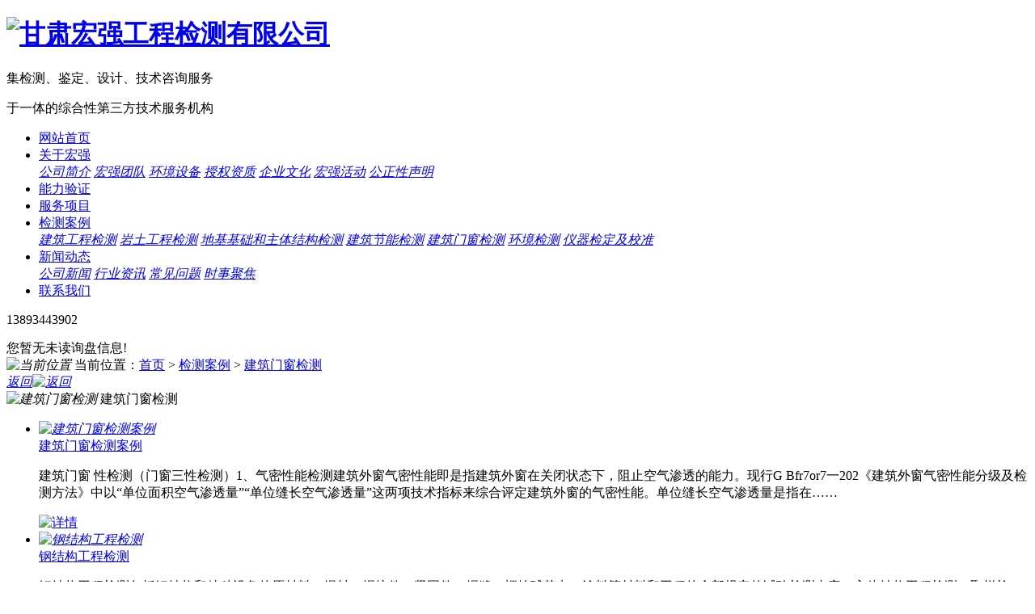

--- FILE ---
content_type: text/html
request_url: http://www.gshqjc.com/article-66896.html
body_size: 5645
content:
<!DOCTYPE html PUBLIC "-//W3C//DTD XHTML 1.0 Transitional//EN" "http://www.w3.org/TR/xhtml1/DTD/xhtml1-transitional.dtd">
<html xmlns="http://www.w3.org/1999/xhtml">
<head>
    <meta http-equiv="Content-Type" content="text/html; charset=utf-8" />
    <meta http-equiv="X-UA-Compatible" content="IE=edge,chrome=1" />
    <meta name="viewport" content="width=device-width, initial-scale=1">
    <title>兰州建筑门窗检测机构_兰州第三方建筑门窗检测_甘肃门窗工程检测-甘肃宏强工程检测有限公司</title>
    <meta name="keywords" content="兰州建筑门窗检测,兰州第三方建筑门窗检测,甘肃门窗工程检测" />
    <meta name="description" content="甘肃宏强工程检测有限公司具有建设部门核准颁发的建筑工程检测甲级,市政工程检测乙级,岩土工程检测甲级,地基基础和主体结构检测甲级,钢结构工程检测,兰州环境检测,建筑节能检测,建筑幕墙及门窗工程检测,建筑工程室内环境质量检测甲级,建筑钢结构可靠性检测等建设工程质量检测资质,环保部门核发的社会环境检测机构资质。" />
    <link rel="stylesheet" type="text/css" media="screen" href="/templates/pc_cn/css/bootstrap.min.css" />
    <link rel="stylesheet" type="text/css" media="screen" href="/templates/pc_cn/css/swiper-3.4.2.min.css" />
    <link href="/templates/pc_cn/css/css.css" rel="stylesheet" type="text/css" />
    <link rel="stylesheet" type="text/css" media="screen" href="/templates/pc_cn/css/common.css" />
    <meta name="baidu-site-verification" content="code-6SGS0NRHBT" />
<meta name="baidu-site-verification" content="code-6SGS0NRHBT" />
</head>
<body>
 <div class="VJc2t5dNk nav" id="fixedNav">
    <div class="VJc2t5dNk center">
        <div class="VJc2t5dNk text">
            <h1>
                <a href="/">
                    <img src="/upload/12789/210423/48bce5b4c4107efdc57b6b7081f80b7b@238X61.png" alt="甘肃宏强工程检测有限公司"></a></h1>
            <div class="VJc2t5dNk left">
                <p class="VJc2t5dNk p1">
                    集检测、鉴定、设计、技术咨询服务</p>
                <p class="VJc2t5dNk p2">
                    于一体的综合性第三方技术服务机构</p>
            </div>
        </div>
        <ul>
                        <li><a href="/" title="网站首页">网站首页</a> </li>
                        <li><a href="/about-2.html" title="关于宏强">关于宏强</a>                 <div class="VJc2t5dNk down">
                     <i><a href="/about-2.html" title="公司简介">
                        公司简介</a> </i> <i><a href="/article-60.html" title="宏强团队">
                        宏强团队</a> </i> <i><a href="/article-37210.html" title="环境设备">
                        环境设备</a> </i> <i><a href="/article-28.html" title="授权资质">
                        授权资质</a> </i> <i><a href="/about-64664.html" title="企业文化">
                        企业文化</a> </i> <i><a href="/article-134.html" title="宏强活动">
                        宏强活动</a> </i> <i><a href="/about-99766.html" title="公正性声明">
                        公正性声明</a> </i>                </div>
                 </li>
                        <li><a href="/about-99767.html" title="能力验证">能力验证</a>                 <div class="VJc2t5dNk down">
                                    </div>
                 </li>
                        <li><a href="/about-6146.html" title="服务项目">服务项目</a>                 <div class="VJc2t5dNk down">
                                    </div>
                 </li>
                        <li><a href="/article-34.html" title="检测案例">检测案例</a>                 <div class="VJc2t5dNk down">
                     <i><a href="/article-18992.html" title="建筑工程检测">
                        建筑工程检测</a> </i> <i><a href="/article-24800.html" title="岩土工程检测">
                        岩土工程检测</a> </i> <i><a href="/article-39652.html" title="地基基础和主体结构检测">
                        地基基础和主体结构检测</a> </i> <i><a href="/article-45371.html" title="建筑节能检测">
                        建筑节能检测</a> </i> <i><a href="/article-66896.html" title="建筑门窗检测">
                        建筑门窗检测</a> </i> <i><a href="/article-72514.html" title="环境检测">
                        环境检测</a> </i> <i><a href="/article-87557.html" title="仪器检定及校准">
                        仪器检定及校准</a> </i>                </div>
                 </li>
                        <li><a href="/article-22.html" title="新闻动态">新闻动态</a>                 <div class="VJc2t5dNk down">
                     <i><a href="/article-23.html" title="公司新闻">
                        公司新闻</a> </i> <i><a href="/article-24.html" title="行业资讯">
                        行业资讯</a> </i> <i><a href="/article-130.html" title="常见问题">
                        常见问题</a> </i> <i><a href="/article-26.html" title="时事聚焦">
                        时事聚焦</a> </i>                </div>
                 </li>
                        <li><a href="/about-58.html" title="联系我们">联系我们</a>                 <div class="VJc2t5dNk down">
                                    </div>
                 </li>
                    </ul>
        <div class="VJc2t5dNk right">
            <p class="VJc2t5dNk p1">
                13893443902</p>
            <div class="VJc2t5dNk topxunpan">
                <div class="VJc2t5dNk xp" id="xunpanText" data-tiptitle="请您登录网站后台查看！">
                    您暂无未读询盘信息!
                    <div id="xunpantip">
                    </div>
                </div>
            </div>
        </div>
    </div>
</div>
<div class="VJc2t5dNk clear">
</div>
 <div class="VJc2t5dNk mbanner col-lg-12 col-md-12">
    <div class="VJc2t5dNk row">
                <img src="/upload/12789/210423/c55140439397827f4a650ef8a35231b8@1920X400.jpg" alt="">
    </div>
</div>
    <div class="VJc2t5dNk clearboth">
    </div>
    <!-- caseMenu -->
    <div class="VJc2t5dNk caseMenu">
        <div class="VJc2t5dNk caseMenuTop">
            <div class="VJc2t5dNk container">
                <div class="VJc2t5dNk row">
                    <div class="VJc2t5dNk caseMenuL  col-xs-9 col-sm-9  col-md-9 col-lg-9 ">
                        <i>
                            <img src="/templates/pc_cn/img/locationIco.png" alt="当前位置"></i> 当前位置：<a href="/">首页</a>&nbsp;&gt;&nbsp;<a href="/article-34.html">检测案例</a>&nbsp;&gt;&nbsp;<a href="/article-66896.html">建筑门窗检测</a>
                    </div>
                    <div class="VJc2t5dNk caseMenuR col-xs-3 col-sm-3 col-md-3 col-lg-3">
                        <i class="VJc2t5dNk text-right"><a href="javascript:;" onclick="javascript :history.back(-1);">
                            返回<img src="/templates/pc_cn/img/ca1.png" alt="返回"></a></i>
                    </div>
                    <div class="VJc2t5dNk clearboth">
                    </div>
                </div>
            </div>
        </div>
        <div class="VJc2t5dNk caseMenuBottom">
            <div class="VJc2t5dNk container">
                <div class="VJc2t5dNk row">
                    <!-- 此处调用案例分类 -->
                    <div class="VJc2t5dNk caseTitleL col-xs-12 col-sm-12 col-md-12  col-lg-2">
                        <i>
                            <img src="/templates/pc_cn/img/caseIco2.png" alt="建筑门窗检测"></i> 建筑门窗检测
                    </div>
                    <div class="VJc2t5dNk caseTitleR col-xs-12 col-sm-12 col-md-12  col-lg-10">
                        <ul>
                        </ul>
                    </div>
                </div>
            </div>
        </div>
    </div>
    <div class="VJc2t5dNk clearboth">
    </div>
    <div class="VJc2t5dNk caseList">
        <div class="VJc2t5dNk container">
            <div class="VJc2t5dNk row">
                <ul>
                                        <li class="VJc2t5dNk col-xs-6 col-sm-6 col-md-4 col-lg-4 ">
                        <div class="VJc2t5dNk caseLdd">
                            <i><a href="/show-130.html" class="VJc2t5dNk caseListdd">
                                <img src="/upload/12789/210423/ff9ff5fc403c0227ce56272675d4f444.jpg" alt="建筑门窗检测案例" class="VJc2t5dNk caseImgList1"></a>
                                <div class="VJc2t5dNk caseListhide">
                                </div>
                                <a href="/show-130.html" class="VJc2t5dNk caseListBg"></a></i>
                            <div class="VJc2t5dNk caseText">
                                <a href="/show-130.html" class="VJc2t5dNk caseListTitle">建筑门窗检测案例</a>
                                <div class="VJc2t5dNk caseLine">
                                </div>
                                <p>
                                    建筑门窗安全性检测（门窗三性检测）1、气密性能检测建筑外窗气密性能即是指建筑外窗在关闭状态下，阻止空气渗透的能力。现行G Bfr7or7一202《建筑外窗气密性能分级及检测方法》中以“单位面积空气渗透量”“单位缝长空气渗透量”这两项技术指标来综合评定建筑外窗的气密性能。单位缝长空气渗透量是指在……</p>
                                <a href="/show-130.html" class="VJc2t5dNk caseMore">
                                    <img src="/templates/pc_cn/img/caseIco1.png" alt="详情"></a> <span class="VJc2t5dNk button_text_container">
                                    </span>
                            </div>
                        </div>
                    </li>
                                        <li class="VJc2t5dNk col-xs-6 col-sm-6 col-md-4 col-lg-4 ">
                        <div class="VJc2t5dNk caseLdd">
                            <i><a href="/show-129.html" class="VJc2t5dNk caseListdd">
                                <img src="/upload/12789/210423/d445bffbf69f7a8e811c2bb8e906a10c.jpg" alt="钢结构工程检测" class="VJc2t5dNk caseImgList1"></a>
                                <div class="VJc2t5dNk caseListhide">
                                </div>
                                <a href="/show-129.html" class="VJc2t5dNk caseListBg"></a></i>
                            <div class="VJc2t5dNk caseText">
                                <a href="/show-129.html" class="VJc2t5dNk caseListTitle">钢结构工程检测</a>
                                <div class="VJc2t5dNk caseLine">
                                </div>
                                <p>
                                    钢结构工程检测包括钢结构和特种设备的原材料、焊材、焊接件、紧固件、焊缝、螺栓球节点、涂料等材料和工程的全部规定的试验检测内容。主体结构工程检测，取样检测、钢材化学成分分析、涂料检测、建筑工程材料、防水材料检测等、节能检测等成套检测技术。</p>
                                <a href="/show-129.html" class="VJc2t5dNk caseMore">
                                    <img src="/templates/pc_cn/img/caseIco1.png" alt="详情"></a> <span class="VJc2t5dNk button_text_container">
                                    </span>
                            </div>
                        </div>
                    </li>
                                    </ul>
                <div class="VJc2t5dNk clearboth">
                </div>
                <div class="VJc2t5dNk text-center">
                    <ul class="VJc2t5dNk pagination">
                        <div class="VJc2t5dNk black"><span class="VJc2t5dNk disabled">« 上一页</span><span class="VJc2t5dNk current">1</span><span class="VJc2t5dNk disabled">下一页 »</span></div>
                    </ul>
                </div>
            </div>
        </div>
    </div>
    <div class="VJc2t5dNk SeoTime" style="display: none;">
    </div>
    <script src="/templates/pc_cn/js/n/jquery.min.js"></script>
    <script src="/templates/pc_cn/js/n/bootstrap.min.js"></script>
    <script src="/templates/pc_cn/js/n/swiper-3.4.2.min.js"></script>
    <script src="/templates/pc_cn/js/n/rem.min.js"></script>
    <div class="VJc2t5dNk footer">
    <div class="VJc2t5dNk center">
        <ul class="VJc2t5dNk u1">
            <li class="VJc2t5dNk l1">
                <p class="VJc2t5dNk p1">
                    QQ邮箱：</p>
                <p class="VJc2t5dNk p2">
                    296429521@qq.com</p>
            </li>
            <li class="VJc2t5dNk l2">
                <p class="VJc2t5dNk p1">
                    咨询号码：</p>
                <p class="VJc2t5dNk p2">
                    <i>13893443902 </i><i>/&nbsp;0931-7781571</i></p>
            </li>
            <li class="VJc2t5dNk l3">
                <p class="VJc2t5dNk p1">
                    公司地址：</p>
                <p class="VJc2t5dNk p2">
                    甘肃省兰州安宁区城临路6号</p>
            </li>
        </ul>
        <div class="VJc2t5dNk con">
            <a href="/" class="VJc2t5dNk flogo"><img src="/upload/12789/210423/c0e5dfdedd1e1b77bc2a29f64fbfba86.png" alt="" /></a>
            <ul>
                <li>产品中心 <span></span>
                    <ul>
                                                 <li><a href="/article-50.html" title="建筑工程检测">建筑工程检测</a> </li>
                                                <li><a href="/article-15412.html" title="仪器检定校准">仪器检定校准</a> </li>
                                                <li><a href="/article-52.html" title="岩土工程检测">岩土工程检测</a> </li>
                                                <li><a href="/article-72410.html" title="钢结构工程检测">钢结构工程检测</a> </li>
                                            </ul>
                </li>
                <li>直通车 <span></span>
                    <ul>
                                                 <li><a href="http://www.gshqjc.com" title="兰州市政工程检测">兰州市政工程检测</a> </li>
                                                <li><a href="http://www.gshqjc.com" title="兰州地基基础检测">兰州地基基础检测</a> </li>
                                                <li><a href="http://www.gshqjc.com" title="兰州岩土工程检测">兰州岩土工程检测</a> </li>
                                                <li><a href="http://www.gshqjc.com" title="兰州工程检测">兰州工程检测</a> </li>
                                            </ul>
                </li>
                <li>新闻中心 <span></span>
                    <ul>
                                                 <li><a href="/article-23.html" title="公司新闻">公司新闻</a> </li>
                                                <li><a href="/article-24.html" title="行业资讯">行业资讯</a> </li>
                                                <li><a href="/article-130.html" title="常见问题">常见问题</a> </li>
                                                <li><a href="/article-26.html" title="时事聚焦">时事聚焦</a> </li>
                                            </ul>
                </li>
                <li>关于我们 <span></span>
                    <ul>
                                                 <li><a href="/about-2.html" title="公司简介">公司简介</a> </li>
                                                <li><a href="/article-60.html" title="宏强团队">宏强团队</a> </li>
                                                <li><a href="/article-37210.html" title="环境设备">环境设备</a> </li>
                                                <li><a href="/article-28.html" title="授权资质">授权资质</a> </li>
                                                <li><a href="/about-64664.html" title="企业文化">企业文化</a> </li>
                                            </ul>
                </li>
            </ul>
            <div class="VJc2t5dNk ewm">
                <img src="/upload/12789/210424/dcf370bdaaf0c5a3722c11a648413cc4@430X430.jpg" alt="img">
                <p>
                    添加微信咨询</p>
            </div>
        </div>
        <div class="VJc2t5dNk bb">
            Copyright © 甘肃宏强工程检测有限公司 版权所有&nbsp;&nbsp; <a href="https://beian.miit.gov.cn/" title="陇ICP备2021001002号-1" target="_blank"  rel="nofollow">陇ICP备2021001002号-1</a>&nbsp;&nbsp; All Right Reserved.&nbsp;&nbsp;
            <a href="/sitemap.html" title="网站地图">网站地图</a>&nbsp;&nbsp; <a href="/rss.xml" title="RSS">
                RSS</a>&nbsp;&nbsp; <a href="/sitemap.xml" title="XML">XML</a>&nbsp;&nbsp; 技术支持：<a
                    href="" target="_blank">子坤网络</a>&nbsp;&nbsp;
            <br>
            <a href="/city.html" title="城市分站">城市分站</a>:&nbsp;&nbsp;<a href="/city_gansu.html" title="甘肃" class="VJc2t5dNk wjdh_city">甘肃</a>&nbsp;&nbsp; <a target="_blank"
                href="http://www.beian.gov.cn/portal/registerSystemInfo?recordcode=62010502001455"
                style="display: inline-block; text-decoration: none; height: 20px; line-height: 20px;">
                <img src="/templates/pc_cn/images/ghs.png" style="float: left;" />甘公网安备 62010502001455号</a>
        </div>
    </div>
</div>
<script src="/templates/pc_cn/js/n/base.js" type="text/javascript" charset="utf-8"></script>
<script src="http://img.dlwjdh.com/upload/saohei/index.js"></script>    <!--全局使用js，请放于footer-->
    <script src="/templates/pc_cn/js/nav.js"></script>
      <script src="/templates/pc_cn/js/n/color.js?color=#15569d&rgba=21,86,157"></script>
    <script src="/templates/pc_cn/js/n/base.js" type="text/javascript" charset="utf-8"></script>
    <script src="/templates/pc_cn/js/n/common.js"></script>
<script src="/templates/pc_cn/js/messageLeft.js"></script><script src="/templates/pc_cn/js/kefu.js?color=15569d"></script></body>
</html>
